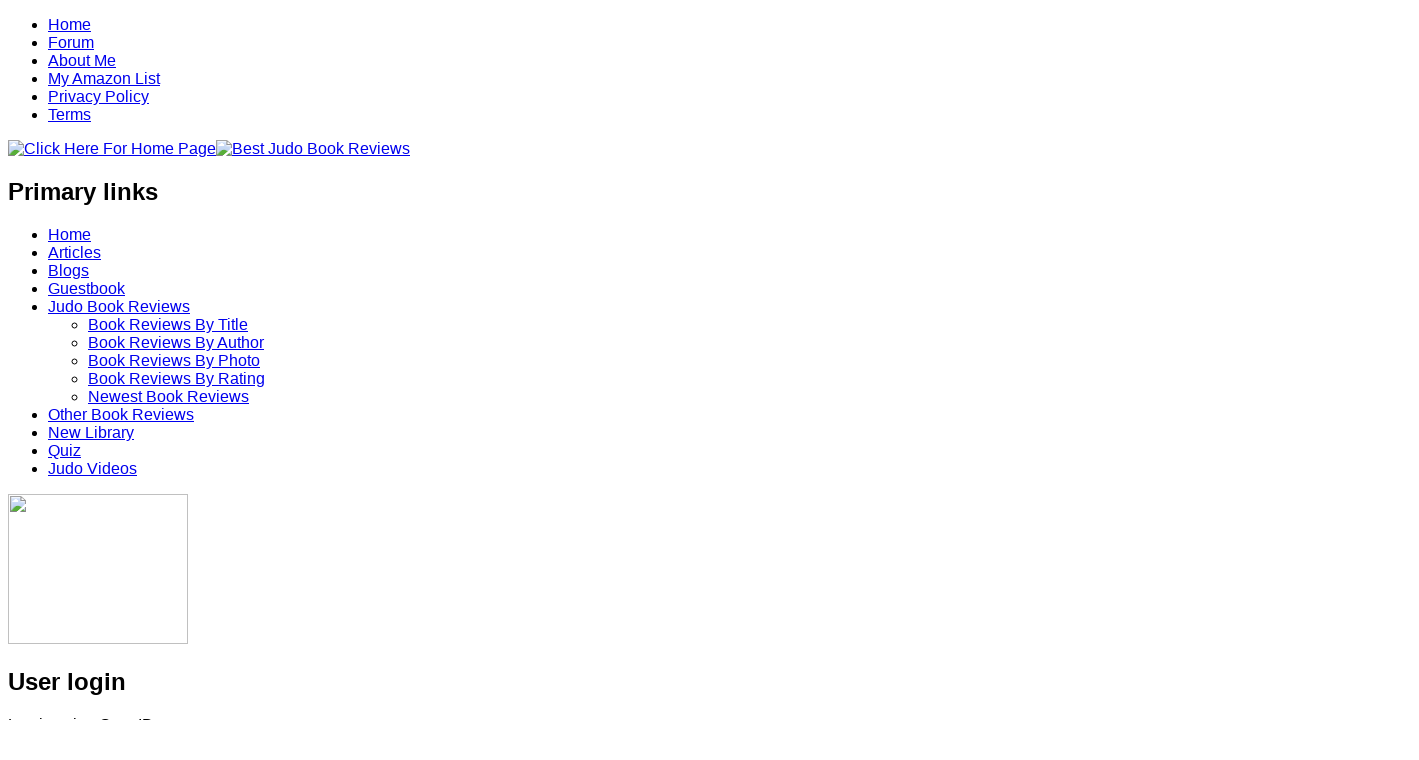

--- FILE ---
content_type: text/html; charset=utf-8
request_url: http://www.bestjudo.com/article/0823/classical-osotogari-does-work-rebuttal-steve-cunningham
body_size: 11449
content:
<!DOCTYPE html PUBLIC "-//W3C//DTD XHTML 1.0 Strict//EN" "http://www.w3.org/TR/xhtml1/DTD/xhtml1-strict.dtd">
<html xmlns="http://www.w3.org/1999/xhtml" lang="en" xml:lang="en">
<head>
<meta http-equiv="Content-Type" content="text/html; charset=utf-8" />
<title>Classical Osotogari Does Work - A Rebuttal By Steve Cunningham. | BestJudo.com</title>
<meta http-equiv="PICS-Label" content='(PICS-1.1 "http://www.classify.org/safesurf/" L gen true for "http://www.bestjudo.com/" r (SS~~000 1))'>
<meta name="author" content="Ben Holmes, admin@BestJudo.com" />
<meta http-equiv="Content-Type" content="text/html; charset=utf-8" />
<meta name="keywords" content="Classical Osotogari" />
<meta name="robots" content="index,follow" />
<meta name="DC.title" content="Classical Osotogari Does Work - A Rebuttal By Steve Cunningham." />
<link rel="shortcut icon" href="/sites/default/files/whitejazz_favicon_0.ico" type="image/x-icon" />
<link type="text/css" rel="stylesheet" media="all" href="/sites/all/modules/gallery_assist/css/gallery_assist.css?Z" />
<link type="text/css" rel="stylesheet" media="all" href="/sites/default/files/css/css_2728feb1e9705c3c17da485c9697a9db.css" />
<script type="text/javascript" src="/misc/jquery.js?Z"></script>
<script type="text/javascript" src="/misc/drupal.js?Z"></script>
<script type="text/javascript" src="/sites/all/modules/fivestar/js/fivestar.js?Z"></script>
<script type="text/javascript" src="/sites/all/modules/panels/js/panels.js?Z"></script>
<script type="text/javascript" src="/modules/openid/openid.js?Z"></script>
<script type="text/javascript" src="/sites/all/modules/views_slideshow/js/views_slideshow.js?Z"></script>
<script type="text/javascript" src="/sites/all/modules/views_slideshow/js/jquery.cycle.all.min.js?Z"></script>
<script type="text/javascript" src="/sites/all/themes/whitejazz/js/jquery.pngFix.js?Z"></script>
<script type="text/javascript">
<!--//--><![CDATA[//><!--
jQuery.extend(Drupal.settings, { "basePath": "/", "fivestar": { "titleUser": "Your rating: ", "titleAverage": "Average: ", "feedbackSavingVote": "Saving your vote...", "feedbackVoteSaved": "Your vote has been saved.", "feedbackDeletingVote": "Deleting your vote...", "feedbackVoteDeleted": "Your vote has been deleted." }, "googleanalytics": { "trackOutgoing": 1, "trackMailto": 1, "trackDownload": 1, "trackDownloadExtensions": "7z|aac|avi|csv|doc|exe|flv|gif|gz|jpe?g|js|mp(3|4|e?g)|mov|pdf|phps|png|ppt|rar|sit|tar|torrent|txt|wma|wmv|xls|xml|zip" } });
//--><!]]>
</script>
<script type="text/javascript">
<!--//--><![CDATA[//><!--
// Set the timer data for a view slideshow.
$(document).ready(function() {
  // These are the divs containing the elements to be displayed in the main div in rotation or mouseover.
  slideshow_data["1"] = new views_slideshow_data(24, 5000, 0, true, "slow", 0.25);

  // This turns on the timer.
  views_slideshow_timer("1", true);

  // This sets up the mouseover & mouseout to pause on the main element.
  $("#views_slideshow_main_1").hover(
    function() {
      views_slideshow_pause("1");
    },
    function() {
      views_slideshow_resume("1");
    });
});
//--><!]]>
</script>
<script type="text/javascript"> </script>

  <style type="text/css">
    #page {
      width: 95%;
    }
  </style>
 
  <style type="text/css">
     body.sidebar-left #main { margin-left: -210px; }
     body.sidebars #main { margin-left: -210px; }
     body.sidebar-left #squeeze { margin-left: 210px; }
     body.sidebars #squeeze { margin-left: 210px; }
     #sidebar-left { width: 210px; }
  </style>

  <style type="text/css">
     body.sidebar-right #main { margin-right: -210px; }
     body.sidebars #main { margin-right: -210px; }
     body.sidebar-right #squeeze { margin-right: 210px; }
     body.sidebars #squeeze { margin-right: 210px; }
     #sidebar-right { width: 210px; }
  </style>

  <style type="text/css">
    body {
      font-family : Arial, Verdana, sans-serif;
    }
  </style>


<!--[if lte IE 6]>
  <script type="text/javascript"> 
    $(document).ready(function(){ 
        $(document).pngFix(); 
    }); 
  </script> 
<![endif]-->



<!--[if IE]>
  <style type="text/css" media="all">@import "/sites/all/themes/whitejazz/css/ie.css";</style>
<![endif]-->

      <script type="text/javascript" src="http://www.bestjudo.com/sites/all/themes/whitejazz/js/suckerfish.js"></script>
  
</head>
<body class="sidebars">
  <div id="page">
    <div id="masthead">
      <div id="header" class="clear-block">
        <div class="header-right">     
           <div class="header-left"> 
            <div id="primarymenu">
                  <ul class="links secondary-links"><li class="menu-813 first"><a href="http://www.bestjudo.com" title="Home Page">Home</a></li>
<li class="menu-815"><a href="http://www.bestjudo.com/forum" title="Looking for a specific book? Questions on a Judo book? Have a book for sale? Jump right in and post!">Forum</a></li>
<li class="menu-814"><a href="http://www.bestjudo.com/page/053/about-me" title="Just a short bio of the webmaster... myself.">About Me</a></li>
<li class="menu-3645"><a href="http://www.amazon.com/gp/richpub/listmania/fullview/215VTTAUN3NYP?ie=UTF8&amp;*Version*=1&amp;*entries*=0" title="Click Here to see my favorite Judo books listed on Amazon!">My Amazon List</a></li>
<li class="menu-816"><a href="http://www.bestjudo.com/page/054/privacy-policy" title="Best Judo&#039;s Privacy Policy">Privacy Policy</a></li>
<li class="menu-817 last"><a href="http://www.bestjudo.com/page/15307/terms-use" title="Terms of Usage for this website - please note that those who cannot follow these simple rules will be banned from the site.">Terms</a></li>
</ul> 
                </div>
            <div id="logo-title">
                              <a href="/" title="Best Judo Book Reviews"> <img src="/sites/all/themes/whitejazz/logo.png" style="width: 121px; height: 110px;" alt="Click Here For Home Page" id="logo" /><img src="/sites/all/themes/whitejazz/logo1.png" style="width: 300px; height: 110px;" alt="Best Judo Book Reviews" /> </a>
                          </div><!-- /logo-title -->
            <div id="name-and-slogan">
              			
<div class="advertisement group-tids-177" id="group-id-tids-177"><script type='text/javascript' src='http://www.bestjudo.com/sites/all/modules/ad/serve.php?q=1&amp;t=177&amp;u=node/23'></script></div>
                          </div><!-- /name-and-slogan -->
                    </div><!-- /header-left -->
      </div><!-- /header-right -->
    </div><!-- /header -->
  </div>
      <div id="suckerfishmenu" class="clear-block">
      <div class="block block-menu unstyled-block" id="block-menu-primary-links">
			<h2 class="title">
			Primary links		</h2>
				<div class="content">
			<ul class="menu"><li class="leaf first"><a href="/" title="Home page.">Home</a></li>
<li class="leaf"><a href="http://www.bestjudo.com/page/0718/articles" title="Articles on Judo">Articles</a></li>
<li class="leaf"><a href="http://www.bestjudo.com/page/blog-posts" title="Judo Blogs">Blogs</a></li>
<li class="leaf"><a href="http://www.bestjudo.com/guestbook" title="Just visiting?  Tell everyone you were here!">Guestbook</a></li>
<li class="expanded"><a href="http://www.bestjudo.com/page/1358/judo-book-reviews-title" title="Judo Book Reviews">Judo Book Reviews</a><ul class="menu"><li class="leaf first"><a href="http://www.bestjudo.com/page/1358/judo-book-reviews-title" title="">Book Reviews By Title</a></li>
<li class="leaf"><a href="http://www.bestjudo.com/page/1359/judo-book-reviews-author" title="">Book Reviews By Author</a></li>
<li class="leaf"><a href="http://www.bestjudo.com/page/1360/judo-book-reviews-photo" title="">Book Reviews By Photo</a></li>
<li class="leaf"><a href="http://www.bestjudo.com/page/1361/judo-book-reviews-rating" title="">Book Reviews By Rating</a></li>
<li class="leaf last"><a href="http://www.bestjudo.com/page/1665/new-judo-book-reviews" title="">Newest Book Reviews</a></li>
</ul></li>
<li class="leaf"><a href="http://www.bestjudo.com/page/0720/other-book-reviews" title="Other Martial Arts Book Reviews - It&#039;s not about Judo, but these might be of interest to you as well...">Other Book Reviews</a></li>
<li class="leaf"><a href="http://www.bestjudo.com/page/1362/judo-book-library-starting-suggestions" title="Just Starting A Library?  Need to know what your library MUST HAVE?  Here&#039;s my suggestions.">New Library</a></li>
<li class="leaf"><a href="http://www.bestjudo.com/page/09306/quiz" title="Test Your Judo Knowledge">Quiz</a></li>
<li class="leaf last"><a href="/judo_videos">Judo Videos</a></li>
</ul>		</div>
	</div>
    </div>
        <div id="middlecontainer">
          <div id="sidebar-left">
        <div class="block block-block unstyled-block" id="block-block-8">
				<div class="content">
			<a href="http://www.mb01.com/lnk.asp?o=2532&c=36028&a=47428">
<IMG SRC="http://www.mb01.com/getimage.asp?m=2411&o=2532&i=36028.dat" width=180 height=150 border=0>
</a>		</div>
	</div>
<div class="block block-user unstyled-block" id="block-user-0">
			<h2 class="title">
			User login		</h2>
				<div class="content">
			<form action="/article/0823/classical-osotogari-does-work-rebuttal-steve-cunningham?destination=node%2F23"  accept-charset="UTF-8" method="post" id="user-login-form">
<div><div class="form-item" id="edit-openid-identifier-wrapper">
 <label for="edit-openid-identifier">Log in using OpenID: </label>
 <input type="text" maxlength="255" name="openid_identifier" id="edit-openid-identifier" size="13" value="" class="form-text" />
 <div class="description"><a href="http://openid.net/">What is OpenID?</a></div>
</div>
<div class="form-item" id="edit-name-wrapper">
 <label for="edit-name">Username: <span class="form-required" title="This field is required.">*</span></label>
 <input type="text" maxlength="60" name="name" id="edit-name" size="15" value="" class="form-text required" />
</div>
<div class="form-item" id="edit-pass-wrapper">
 <label for="edit-pass">Password: <span class="form-required" title="This field is required.">*</span></label>
 <input type="password" name="pass" id="edit-pass"  maxlength="60"  size="15"  class="form-text required" />
</div>
<input type="submit" name="op" id="edit-submit" value="Log in"  class="form-submit" />
<input type="hidden" name="form_build_id" id="form-67ce3ab16ae9e7f6342bd4c74f40f32c" value="form-67ce3ab16ae9e7f6342bd4c74f40f32c"  />
<input type="hidden" name="form_id" id="edit-user-login-block" value="user_login_block"  />
<input type="hidden" name="openid.return_to" id="edit-openid.return-to" value="http://www.bestjudo.com/openid/authenticate?destination=node%2F23"  />
<div class="item-list"><ul><li class="openid-link first"><a href="/%2523">Log in using OpenID</a></li>
<li class="user-link last"><a href="/%2523">Cancel OpenID login</a></li>
</ul></div><div class="item-list"><ul><li class="first last"><a href="/user/password" title="Request new password via e-mail.">Request new password</a></li>
</ul></div>
</div></form>
		</div>
	</div>
<div class="block block-user unstyled-block" id="block-user-1">
			<h2 class="title">
			Navigation		</h2>
				<div class="content">
			<ul class="menu"><li class="leaf first"><a href="/article">Article content</a></li>
<li class="leaf"><a href="/guestbook">BestJudo Guestbook</a></li>
<li class="leaf"><a href="/page/blog-posts">Blog Posts</a></li>
<li class="leaf last"><a href="/tracker">Recent posts</a></li>
</ul>		</div>
	</div>
<div class="block block-forum unstyled-block" id="block-forum-0">
			<h2 class="title">
			Active forum topics		</h2>
				<div class="content">
			<div class="item-list"><ul><li class="first"><a href="/forum/05344/weight-loose" title="4 comments">Weight loose</a></li>
<li class="last"><a href="/forum/16314/welcome-new-bestjudo-website-forum" title="10 comments">Welcome to the New BestJudo Website Forum!</a></li>
</ul></div><div class="more-link"><a href="/forum" title="Read the latest forum topics.">more</a></div>		</div>
	</div>
<div class="block block-blog unstyled-block" id="block-blog-0">
			<h2 class="title">
			Recent blog posts		</h2>
				<div class="content">
			<div class="item-list"><ul><li class="first"><a href="/blog/14345/khadaji/namijujijime-gyakujujijime-or-katajujijime-question">Namijujijime, Gyakujujijime, or Katajujijime?  That Is The Question!</a></li>
<li><a href="/blog/29341/khadaji/art-judo-combination-footwork">The Art of Judo Combination Footwork</a></li>
<li><a href="/blog/26337/khadaji/moving-website-drupal-301-redirects-and-404-pages">Moving A Website To Drupal... 301 Redirects and 404 Pages.</a></li>
<li><a href="/blog/20303/khadaji/yes-i-have-excuse%E2%80%A6">Yes! I Have an Excuse… </a></li>
<li><a href="/blog/10301/khadaji/born-missouri-argument-against-evolution">Born in Missouri? The Argument Against Evolution</a></li>
<li><a href="/blog/10302/khadaji/born-missouri-argument-against-evolution-part-2">Born In Missouri? The Argument Against Evolution - Part 2 </a></li>
<li><a href="/blog/08300/khadaji/using-wordpress-cms">Using Wordpress as a CMS. </a></li>
<li><a href="/blog/23299/khadaji/general-intelligence-jfk-rfk-assassinations">General Intelligence… JFK &amp; RFK Assassinations</a></li>
<li><a href="/blog/17298/khadaji/kenka-yotsu-uchikomi-don%E2%80%99t-forget-it">Kenka Yotsu in Uchikomi - Don’t Forget it! </a></li>
<li class="last"><a href="/blog/08297/khadaji/uchikomi-newaza-forgotten-combination">Uchikomi &amp; Newaza - the Forgotten Combination</a></li>
</ul></div><div class="more-link"><a href="/blog" title="Read the latest blog entries.">more</a></div>		</div>
	</div>
<div class="block block-block unstyled-block" id="block-block-5">
				<div class="content">
			<p class="rtecenter"><SCRIPT type='text/javascript' language='JavaScript' src='http://xslt.alexa.com/site_stats/js/s/a?url=www.bestjudo.com'></SCRIPT></p>
		</div>
	</div>
      </div>
        <div id="main">
      <div id="squeeze">
                                  <div id="content-top"><div class="block block-block unstyled-block" id="block-block-4">
				<div class="content">
			<iframe src="http://rcm.amazon.com/e/cm?t=bestjudo-20&o=1&p=48&l=st1&mode=books&search=judo&fc1=000000&lt1=&lc1=3366FF&bg1=FFFFFF&f=ifr" marginwidth="0" marginheight="0" width="728" height="90" border="0" frameborder="0" style="border:none;" scrolling="no"></iframe>
		</div>
	</div>
</div>
                <h1 class="title">Classical Osotogari Does Work - A Rebuttal By Steve Cunningham.</h1>
        <div class="tabs"></div>
                        
        <div class="node">
  
  
      <span class="submitted">Submitted by Khadaji on Wed, 07/08/2009 - 07:28</span> 
  
      <span class="taxonomy"><ul class="links inline"><li class="taxonomy_term_1 first last"><a href="/category/articles/articles" rel="tag" title="">Articles</a></li>
</ul></span>
  
  <div class="content"><!-- google_ad_section_start --><p>&nbsp;</p>
<p>Steve read my article on <a href="http://www.bestjudo.com/article/0822/classical-osotogari-doesnt-work">Osotogari</a>, and wrote a rebuttal posted on the Judo List.  Steve has consented to having it posted here.  I've not responded to the points raised below, [it wouldn't be strictly fair, as Steve wouldn't be able to respond] and leave it to interested readers to judge for themselves.</p>
<p>And for bonus points, does anyone know where &quot;version of Osoto Gari that the author ridicules&quot; came from originally?</p>
<hr />
<p>
I just read a rather bizarre article on BestJudo.com about the stupidity of &quot;classical&quot; Osoto Gari. I say bizarre because the version of Osoto Gari that the author ridicules bears little resemblence to anything I was ever taught as &quot;classical&quot; Judo. This may be one person's version of Osoto Gari, but it certainly is not &quot;the&quot; classical Osoto Gari. The author argues that the classical method has you attacking the unweighted leg. No way. I don't even know anyone who would advocate that. It makes no sense, regardless of your brand of Judo.</p>
<p>The next step for a right-handed throw, according to the author, is &quot;Put your left foot outside his right foot...&quot;, which we are told is silly because your left foot is your driving leg. If your left foot/driving leg is beside your opponent, then you have nothing to push with.</p>
<p>There are so many problems with this characterization... First of all, this assumes that both kinds of Judo use the left leg as the driving leg. You have two legs. I think the real difference here is that in classical Judo, you off-balance before you attempt kake. In the classical method, you are driving in, pushing with the right leg, to drive your opponent off-balance while placing your left foot beside him. That is where the driving is done.  NOW that he is off-balanced, you attempt to remove your opponent's standing leg, his weighted right leg. If you can't off-balance him, then you don't continue with that Osoto Gari.</p>
<p>As the competition photographs show, the competitors have not off-balanced their opponents. No wonder. These are extraordinarily-skilled, internationally-ranked competitors at the peak of their careers. It is not easy to get them off-balanced. No argument there. But if you are going to try to drive someone over their leg when they are NOT off-balance, then you had better have the left leg in a driving position. You need to do this because your opponent can muster a great deal of resistance to your attack when he is not off-balanced.</p>
<p>But, of course, this means that by attacking an opponent where he is strong and on balance, you are already engaging in an inefficient tactic. You threw Seiryoku Zenyo out the window with your first move. So don't tell me this is more efficient than the &quot;classical method&quot;. But the idea is that you didn't have much choice because you were unable to get your opponent off balance in the first place. Right?</p>
<p>If you are fighting with no time limits, you might be able to keep working your opponent until you can catch him off-balanced, but when you fighting top-caliber Judo people and are required to make an attack every few seconds or get disqualified, you have a serious problem. You are forced by the rules to engage in inefficient practices. That's just the way it goes.</p>
<p>The author describes the hand actions of tori in the classical method as operating independently, which they do not. He argues that the classical approach does not use the entire right forearm against uke's chest, when that is the only way I've seen it (when we didn't have a vice-grip on uke's neck for self-defense. I always put my forearm against uke in randori or shiai.</p>
<p>&quot;Lightly raise your right leg and swing it past your opponent's right leg&quot;.  It is hard to reap your opponent's leg forward until you get your leg behind him...&quot; How far do you take it past before coming back with the reap? I know I don't usually take it much past the minimum distance necessary. So I don't get this one, either.</p>
<p>He argues, &quot;Notice, that in the classical version, the pushing and pulling is done with your hands, whereas in the more effective version, the pulling is still done with one hand, but the pushing is done with your whole body, driving off a strongly set leg. What's more efficient?&quot;</p>
<p>I have never heard of anyone in classical Judo arguing to do ANY pushing or pulling with just your hands. This is utter nonsense, as is the rest of this. We do drive the hand movements with the dynamic use of the entire body. He further argues &quot;You will remain standing, which won't happen in the dynamic form of Osotogari. And in order to remain standing, and to execute this classical version, you have completely failed to deliver the force needed, at the appropriate locations, with maximum efficiency.&quot;</p>
<p>Wrong again. As I have already said, in the classical method, you drive and off-balance on the entry, before the kake. That is the real difference.  Because of this, tori does not have to be off-balance at kake (although tori might choose to be). There is more than one way to cause your opponent to hit the ground hard with a throw. One way is to just wrap up in him and fall with him. Classical Judo people call that Makikomi. But there other ways. If I gave you a sledgehammer and asked you to hit the ground with it as hard as you could, would you cling to it and take a flying leap? I don't think so.  You'd probably take a stable stance, and swing it downward from the handle with all your strength. You can do the same thing with your opponent once he is off the ground. Using your grip, you use the stability of your position to slam him down into the mat, separate from yourself. I am not suggesting either approach is the only way to do this, only that there is more than one way. Moreover, believe it or not, classical Judoka do Osoto Makikomi, too.</p>
<p>If you are going to argue that something is wrong, you'd better first know what it is. My guess is that the author is really arguing against one person's written description of something that one person calls &quot;Classical Osoto Gari&quot;. The generalization to all classical Judo just does not apply.</p>
<p>As a result of the rules, modern competition sets some real and important constraints on players that may force them to do things that are, strictly speaking, inefficient. This is just the way it is. Competitors have adapted their methods accordingly, making their techniques work within the modern competitive environment, and I have no argument with them about it. That is not the purpose of my comments. You do, after all, play to win.</p>
<p>
Steve</p>
<p>Steve Cunningham<br />
<a href="mailto:Cunning@UConnVM.UConn.Edu">Cunning@UConnVM.UConn.Edu</a></p>
<p>World of Judo and Jujutsu<br />
<a href="http://judo1.net" title="http://judo1.net">http://judo1.net</a><br />
<a href="http://members.aol.com/Cunningham" title="http://members.aol.com/Cunningham">http://members.aol.com/Cunningham</a></p>
<p>Ju Nan Shin Martial Arts Academy<br />
<a href="http://judo1.net/junanshin" title="http://judo1.net/junanshin">http://judo1.net/junanshin</a><br />
Connecticut, USA</p>
<p>&nbsp;</p>
<!-- google_ad_section_end --><form action="/article/0823/classical-osotogari-does-work-rebuttal-steve-cunningham"  accept-charset="UTF-8" method="post" id="fivestar-form-node-23" class="fivestar-widget">
<div><div class="fivestar-form-vote-23 clear-block"><input type="hidden" name="content_type" id="edit-content-type" value="node"  />
<input type="hidden" name="content_id" id="edit-content-id" value="23"  />
<div class="fivestar-form-item  fivestar-average-stars fivestar-labels-hover"><div class="form-item" id="edit-vote-wrapper">
 <label for="edit-vote">Average: </label>
 <input type="hidden" name="vote_count" id="edit-vote-count" value="3"  />
<input type="hidden" name="vote_average" id="edit-vote-average" value="93.3333"  />
<input type="hidden" name="auto_submit_path" id="edit-auto-submit-path" value="/fivestar/vote/node/23/vote"  class="fivestar-path" />
<select name="vote" class="form-select" id="edit-vote-1" ><option value="-">Select rating</option><option value="20">Poor</option><option value="40">Okay</option><option value="60">Good</option><option value="80">Great</option><option value="100" selected="selected">Awesome</option></select><input type="hidden" name="auto_submit_token" id="edit-auto-submit-token" value="04297a896263110e6243b1eb4b51070c"  class="fivestar-token" />

 <div class="description"><div class="fivestar-summary fivestar-feedback-enabled">&nbsp;</div></div>
</div>
</div><input type="hidden" name="destination" id="edit-destination" value="node/23"  />
<input type="submit" name="op" id="edit-fivestar-submit" value="Rate"  class="form-submit fivestar-submit" />
<input type="hidden" name="form_build_id" id="form-3abbf93c7cfcbe55fb2ff047e03191d5" value="form-3abbf93c7cfcbe55fb2ff047e03191d5"  />
<input type="hidden" name="form_id" id="edit-fivestar-form-node-23" value="fivestar_form_node_23"  />
</div>
</div></form>
</div>
  <div class="clear-block clear"></div>

      <div class="links">&raquo; <ul class="links inline"><li class="comment_forbidden first last"></li>
</ul></div>
  </div>

 
                      </div><!--/squeeze-->
    </div><!--/main-->
          <div id="sidebar-right">
        <div class="block block-search unstyled-block" id="block-search-0">
				<div class="content">
			<form action="/article/0823/classical-osotogari-does-work-rebuttal-steve-cunningham"  accept-charset="UTF-8" method="post" id="search-block-form">
<div><div class="container-inline">
  <div class="form-item" id="edit-search-block-form-1-wrapper">
 <label for="edit-search-block-form-1">Search this site: </label>
 <input type="text" maxlength="128" name="search_block_form" id="edit-search-block-form-1" size="15" value="" title="Enter the terms you wish to search for." class="form-text" />
</div>
<input type="submit" name="op" id="edit-submit-1" value="Search"  class="form-submit" />
<input type="hidden" name="form_build_id" id="form-859d50752481a11a03d3ba993431ee37" value="form-859d50752481a11a03d3ba993431ee37"  />
<input type="hidden" name="form_id" id="edit-search-block-form" value="search_block_form"  />
</div>

</div></form>
		</div>
	</div>
<div class="block block-views unstyled-block" id="block-views-Judo_Video_Slideshow-block_1">
				<div class="content">
			<div class="view view-Judo-Video-Slideshow view-id-Judo_Video_Slideshow view-display-id-block_1 view-dom-id-1">
    
  
  
      <div class="view-content">
      

<div id="views_slideshow_main_1" class="views_slideshow_main">
  <div id="views_slideshow_teaser_section_1" class="views_slideshow_teaser_section">
  <div id="views_slideshow_div_1_0" >
  <div class="node">
  
            <h2 class="title"><a href="/movie/15309/human-weapon-judo">Human Weapon - Judo</a></h2>
      
      <span class="submitted">Submitted by Khadaji on Sat, 08/15/2009 - 16:59</span> 
  
  
  <div class="content"><!-- google_ad_section_start --><!-- google_ad_section_end --><div class="field field-type-emvideo field-field-emfield">
    <div class="field-items">
            <div class="field-item odd">
                    <a href="/movie/15309/human-weapon-judo"><img src="http://img.youtube.com/vi/LP3kpm4FDZo/0.jpg" alt="See video" title="See video"  width="120" height="90" /></a>        </div>
        </div>
</div>
</div>
  <div class="clear-block clear"></div>

  </div>


  </div><!--close views_slideshow_div_1_0-->

  <div id="views_slideshow_div_1_1" class="views_slideshow_hidden">
  <div class="node">
  
            <h2 class="title"><a href="/movie/15310/judo-ippon">Judo Ippon</a></h2>
      
      <span class="submitted">Submitted by Khadaji on Sat, 08/15/2009 - 19:32</span> 
  
  
  <div class="content"><!-- google_ad_section_start --><!-- google_ad_section_end --><div class="field field-type-emvideo field-field-emfield">
    <div class="field-items">
            <div class="field-item odd">
                    <a href="/movie/15310/judo-ippon"><img src="http://img.youtube.com/vi/gT-V8ZWJnuk/0.jpg" alt="See video" title="See video"  width="120" height="90" /></a>        </div>
        </div>
</div>
</div>
  <div class="clear-block clear"></div>

  </div>


  </div><!--close views_slideshow_div_1_1-->

  <div id="views_slideshow_div_1_2" class="views_slideshow_hidden">
  <div class="node">
  
            <h2 class="title"><a href="/movie/16315/nage-no-kata">Nage No Kata</a></h2>
      
      <span class="submitted">Submitted by Khadaji on Sun, 08/16/2009 - 17:53</span> 
  
  
  <div class="content"><!-- google_ad_section_start --><!-- google_ad_section_end --><div class="field field-type-emvideo field-field-emfield">
    <div class="field-items">
            <div class="field-item odd">
                    <a href="/movie/16315/nage-no-kata"><img src="http://img.youtube.com/vi/3wsQE6K3a6s/0.jpg" alt="See video" title="See video"  width="120" height="90" /></a>        </div>
        </div>
</div>
</div>
  <div class="clear-block clear"></div>

  </div>


  </div><!--close views_slideshow_div_1_2-->

  <div id="views_slideshow_div_1_3" class="views_slideshow_hidden">
  <div class="node">
  
            <h2 class="title"><a href="/movie/16316/belt-tie">Belt Tie</a></h2>
      
      <span class="submitted">Submitted by Khadaji on Sun, 08/16/2009 - 17:55</span> 
  
  
  <div class="content"><!-- google_ad_section_start --><!-- google_ad_section_end --><div class="field field-type-emvideo field-field-emfield">
    <div class="field-items">
            <div class="field-item odd">
                    <a href="/movie/16316/belt-tie"><img src="http://img.youtube.com/vi/ksKl1ptKUV8/0.jpg" alt="See video" title="See video"  width="120" height="90" /></a>        </div>
        </div>
</div>
</div>
  <div class="clear-block clear"></div>

  </div>


  </div><!--close views_slideshow_div_1_3-->

  <div id="views_slideshow_div_1_4" class="views_slideshow_hidden">
  <div class="node">
  
            <h2 class="title"><a href="/movie/16317/judo-vs-boxing">Judo vs. Boxing</a></h2>
      
      <span class="submitted">Submitted by Khadaji on Sun, 08/16/2009 - 17:57</span> 
  
  
  <div class="content"><!-- google_ad_section_start --><!-- google_ad_section_end --><div class="field field-type-emvideo field-field-emfield">
    <div class="field-items">
            <div class="field-item odd">
                    <a href="/movie/16317/judo-vs-boxing"><img src="http://img.youtube.com/vi/9BxaaacoQA0/0.jpg" alt="See video" title="See video"  width="120" height="90" /></a>        </div>
        </div>
</div>
</div>
  <div class="clear-block clear"></div>

  </div>


  </div><!--close views_slideshow_div_1_4-->

  <div id="views_slideshow_div_1_5" class="views_slideshow_hidden">
  <div class="node">
  
            <h2 class="title"><a href="/movie/16318/kyuzo-mifune">Kyuzo Mifune</a></h2>
      
      <span class="submitted">Submitted by Khadaji on Sun, 08/16/2009 - 18:01</span> 
  
  
  <div class="content"><!-- google_ad_section_start --><!-- google_ad_section_end --><div class="field field-type-emvideo field-field-emfield">
    <div class="field-items">
            <div class="field-item odd">
                    <a href="/movie/16318/kyuzo-mifune"><img src="http://img.youtube.com/vi/WMw_Jtn3Avc/0.jpg" alt="See video" title="See video"  width="120" height="90" /></a>        </div>
        </div>
</div>
</div>
  <div class="clear-block clear"></div>

  </div>


  </div><!--close views_slideshow_div_1_5-->

  <div id="views_slideshow_div_1_6" class="views_slideshow_hidden">
  <div class="node">
  
            <h2 class="title"><a href="/movie/16319/judo-vs-bjj">Judo vs. BJJ</a></h2>
      
      <span class="submitted">Submitted by Khadaji on Sun, 08/16/2009 - 18:04</span> 
  
  
  <div class="content"><!-- google_ad_section_start --><!-- google_ad_section_end --><div class="field field-type-emvideo field-field-emfield">
    <div class="field-items">
            <div class="field-item odd">
                    <a href="/movie/16319/judo-vs-bjj"><img src="http://img.youtube.com/vi/v2wO3dHUYwQ/0.jpg" alt="See video" title="See video"  width="120" height="90" /></a>        </div>
        </div>
</div>
</div>
  <div class="clear-block clear"></div>

  </div>


  </div><!--close views_slideshow_div_1_6-->

  <div id="views_slideshow_div_1_7" class="views_slideshow_hidden">
  <div class="node">
  
            <h2 class="title"><a href="/movie/16320/kyuzo-mifune-2">Kyuzo Mifune 2</a></h2>
      
      <span class="submitted">Submitted by Khadaji on Sun, 08/16/2009 - 18:11</span> 
  
  
  <div class="content"><!-- google_ad_section_start --><!-- google_ad_section_end --><div class="field field-type-emvideo field-field-emfield">
    <div class="field-items">
            <div class="field-item odd">
                    <a href="/movie/16320/kyuzo-mifune-2"><img src="http://img.youtube.com/vi/CGEzqaODvZY/0.jpg" alt="See video" title="See video"  width="120" height="90" /></a>        </div>
        </div>
</div>
</div>
  <div class="clear-block clear"></div>

  </div>


  </div><!--close views_slideshow_div_1_7-->

  <div id="views_slideshow_div_1_8" class="views_slideshow_hidden">
  <div class="node">
  
            <h2 class="title"><a href="/movie/16321/doug-rogers-1">Doug Rogers 1</a></h2>
      
      <span class="submitted">Submitted by Khadaji on Sun, 08/16/2009 - 18:18</span> 
  
  
  <div class="content"><!-- google_ad_section_start --><!-- google_ad_section_end --><div class="field field-type-emvideo field-field-emfield">
    <div class="field-items">
            <div class="field-item odd">
                    <a href="/movie/16321/doug-rogers-1"><img src="http://img.youtube.com/vi/NjwyoA6OAmw/0.jpg" alt="See video" title="See video"  width="120" height="90" /></a>        </div>
        </div>
</div>
</div>
  <div class="clear-block clear"></div>

  </div>


  </div><!--close views_slideshow_div_1_8-->

  <div id="views_slideshow_div_1_9" class="views_slideshow_hidden">
  <div class="node">
  
            <h2 class="title"><a href="/movie/16322/doug-rogers-2">Doug Rogers 2</a></h2>
      
      <span class="submitted">Submitted by Khadaji on Sun, 08/16/2009 - 18:19</span> 
  
  
  <div class="content"><!-- google_ad_section_start --><!-- google_ad_section_end --><div class="field field-type-emvideo field-field-emfield">
    <div class="field-items">
            <div class="field-item odd">
                    <a href="/movie/16322/doug-rogers-2"><img src="http://img.youtube.com/vi/hrx55WfRs5Y/0.jpg" alt="See video" title="See video"  width="120" height="90" /></a>        </div>
        </div>
</div>
</div>
  <div class="clear-block clear"></div>

  </div>


  </div><!--close views_slideshow_div_1_9-->

  <div id="views_slideshow_div_1_10" class="views_slideshow_hidden">
  <div class="node">
  
            <h2 class="title"><a href="/movie/16323/kime-no-kata">Kime No Kata</a></h2>
      
      <span class="submitted">Submitted by Khadaji on Sun, 08/16/2009 - 18:24</span> 
  
  
  <div class="content"><!-- google_ad_section_start --><!-- google_ad_section_end --><div class="field field-type-emvideo field-field-emfield">
    <div class="field-items">
            <div class="field-item odd">
                    <a href="/movie/16323/kime-no-kata"><img src="http://img.youtube.com/vi/BvxJYM_LsHw/0.jpg" alt="See video" title="See video"  width="120" height="90" /></a>        </div>
        </div>
</div>
</div>
  <div class="clear-block clear"></div>

  </div>


  </div><!--close views_slideshow_div_1_10-->

  <div id="views_slideshow_div_1_11" class="views_slideshow_hidden">
  <div class="node">
  
            <h2 class="title"><a href="/movie/16324/fold-judogi">Fold Judogi</a></h2>
      
      <span class="submitted">Submitted by Khadaji on Sun, 08/16/2009 - 18:37</span> 
  
  
  <div class="content"><!-- google_ad_section_start --><!-- google_ad_section_end --><div class="field field-type-emvideo field-field-emfield">
    <div class="field-items">
            <div class="field-item odd">
                    <a href="/movie/16324/fold-judogi"><img src="http://img.youtube.com/vi/8mEHhsW_eYA/0.jpg" alt="See video" title="See video"  width="120" height="90" /></a>        </div>
        </div>
</div>
</div>
  <div class="clear-block clear"></div>

  </div>


  </div><!--close views_slideshow_div_1_11-->

  <div id="views_slideshow_div_1_12" class="views_slideshow_hidden">
  <div class="node">
  
            <h2 class="title"><a href="/movie/16325/jujigatame">Jujigatame</a></h2>
      
      <span class="submitted">Submitted by Khadaji on Sun, 08/16/2009 - 18:40</span> 
  
  
  <div class="content"><!-- google_ad_section_start --><!-- google_ad_section_end --><div class="field field-type-emvideo field-field-emfield">
    <div class="field-items">
            <div class="field-item odd">
                    <a href="/movie/16325/jujigatame"><img src="http://img.youtube.com/vi/i-eKT-9qxGA/0.jpg" alt="See video" title="See video"  width="120" height="90" /></a>        </div>
        </div>
</div>
</div>
  <div class="clear-block clear"></div>

  </div>


  </div><!--close views_slideshow_div_1_12-->

  <div id="views_slideshow_div_1_13" class="views_slideshow_hidden">
  <div class="node">
  
            <h2 class="title"><a href="/movie/16326/doug-rogers-3">Doug Rogers 3</a></h2>
      
      <span class="submitted">Submitted by Khadaji on Sun, 08/16/2009 - 18:44</span> 
  
  
  <div class="content"><!-- google_ad_section_start --><!-- google_ad_section_end --><div class="field field-type-emvideo field-field-emfield">
    <div class="field-items">
            <div class="field-item odd">
                    <a href="/movie/16326/doug-rogers-3"><img src="http://img.youtube.com/vi/tEg09c1def4/0.jpg" alt="See video" title="See video"  width="120" height="90" /></a>        </div>
        </div>
</div>
</div>
  <div class="clear-block clear"></div>

  </div>


  </div><!--close views_slideshow_div_1_13-->

  <div id="views_slideshow_div_1_14" class="views_slideshow_hidden">
  <div class="node">
  
            <h2 class="title"><a href="/movie/16327/half-guard-pass">Half Guard Pass</a></h2>
      
      <span class="submitted">Submitted by Khadaji on Sun, 08/16/2009 - 18:52</span> 
  
  
  <div class="content"><!-- google_ad_section_start --><!-- google_ad_section_end --><div class="field field-type-emvideo field-field-emfield">
    <div class="field-items">
            <div class="field-item odd">
                    <a href="/movie/16327/half-guard-pass"><img src="http://img.youtube.com/vi/R7WckFsymzg/0.jpg" alt="See video" title="See video"  width="120" height="90" /></a>        </div>
        </div>
</div>
</div>
  <div class="clear-block clear"></div>

  </div>


  </div><!--close views_slideshow_div_1_14-->

  <div id="views_slideshow_div_1_15" class="views_slideshow_hidden">
  <div class="node">
  
            <h2 class="title"><a href="/movie/16328/belt-tie-traditional">Belt Tie - Traditional</a></h2>
      
      <span class="submitted">Submitted by Khadaji on Sun, 08/16/2009 - 19:50</span> 
  
  
  <div class="content"><!-- google_ad_section_start --><!-- google_ad_section_end --><div class="field field-type-emvideo field-field-emfield">
    <div class="field-items">
            <div class="field-item odd">
                    <a href="/movie/16328/belt-tie-traditional"><img src="http://img.youtube.com/vi/L1TBObB4EGQ/0.jpg" alt="See video" title="See video"  width="120" height="90" /></a>        </div>
        </div>
</div>
</div>
  <div class="clear-block clear"></div>

  </div>


  </div><!--close views_slideshow_div_1_15-->

  <div id="views_slideshow_div_1_16" class="views_slideshow_hidden">
  <div class="node">
  
            <h2 class="title"><a href="/movie/16329/judo-vs-wrestling">Judo vs. Wrestling</a></h2>
      
      <span class="submitted">Submitted by Khadaji on Sun, 08/16/2009 - 20:16</span> 
  
  
  <div class="content"><!-- google_ad_section_start --><!-- google_ad_section_end --><div class="field field-type-emvideo field-field-emfield">
    <div class="field-items">
            <div class="field-item odd">
                    <a href="/movie/16329/judo-vs-wrestling"><img src="http://img.youtube.com/vi/9UwxDGGcEIc/0.jpg" alt="See video" title="See video"  width="120" height="90" /></a>        </div>
        </div>
</div>
</div>
  <div class="clear-block clear"></div>

  </div>


  </div><!--close views_slideshow_div_1_16-->

  <div id="views_slideshow_div_1_17" class="views_slideshow_hidden">
  <div class="node">
  
            <h2 class="title"><a href="/movie/16330/interesting-throws">Interesting Throws</a></h2>
      
      <span class="submitted">Submitted by Khadaji on Sun, 08/16/2009 - 20:20</span> 
  
  
  <div class="content"><!-- google_ad_section_start --><!-- google_ad_section_end --><div class="field field-type-emvideo field-field-emfield">
    <div class="field-items">
            <div class="field-item odd">
                    <a href="/movie/16330/interesting-throws"><img src="http://img.youtube.com/vi/UN-T47_ffvQ/0.jpg" alt="See video" title="See video"  width="120" height="90" /></a>        </div>
        </div>
</div>
</div>
  <div class="clear-block clear"></div>

  </div>


  </div><!--close views_slideshow_div_1_17-->

  <div id="views_slideshow_div_1_18" class="views_slideshow_hidden">
  <div class="node">
  
            <h2 class="title"><a href="/movie/17331/masahiko-kimura">Masahiko Kimura</a></h2>
      
      <span class="submitted">Submitted by Khadaji on Sun, 08/16/2009 - 21:59</span> 
  
  
  <div class="content"><!-- google_ad_section_start --><!-- google_ad_section_end --><div class="field field-type-emvideo field-field-emfield">
    <div class="field-items">
            <div class="field-item odd">
                    <a href="/movie/17331/masahiko-kimura"><img src="http://img.youtube.com/vi/BVE82gH-v-g/0.jpg" alt="See video" title="See video"  width="120" height="90" /></a>        </div>
        </div>
</div>
</div>
  <div class="clear-block clear"></div>

  </div>


  </div><!--close views_slideshow_div_1_18-->

  <div id="views_slideshow_div_1_19" class="views_slideshow_hidden">
  <div class="node">
  
            <h2 class="title"><a href="/movie/17332/sutemiwaza">Sutemiwaza</a></h2>
      
      <span class="submitted">Submitted by Khadaji on Sun, 08/16/2009 - 22:11</span> 
  
  
  <div class="content"><!-- google_ad_section_start --><p>Bet you can't watch it just once!</p>
<!-- google_ad_section_end --><div class="field field-type-emvideo field-field-emfield">
    <div class="field-items">
            <div class="field-item odd">
                    <a href="/movie/17332/sutemiwaza"><img src="http://img.youtube.com/vi/L8tVrQ2FWg8/0.jpg" alt="See video" title="See video"  width="120" height="90" /></a>        </div>
        </div>
</div>
</div>
  <div class="clear-block clear"></div>

      <div class="links">&raquo; <ul class="links inline"><li class="node_read_more first last"><a href="/movie/17332/sutemiwaza" title="Read the rest of Sutemiwaza.">Read more</a></li>
</ul></div>
  </div>


  </div><!--close views_slideshow_div_1_19-->

  <div id="views_slideshow_div_1_20" class="views_slideshow_hidden">
  <div class="node">
  
            <h2 class="title"><a href="/movie/17333/isao-okano-osotogari">Isao Okano - Osotogari</a></h2>
      
      <span class="submitted">Submitted by Khadaji on Mon, 08/17/2009 - 20:00</span> 
  
  
  <div class="content"><!-- google_ad_section_start --><p>Note the non-classical placement of Okano's driver leg.</p>
<!-- google_ad_section_end --><div class="field field-type-emvideo field-field-emfield">
    <div class="field-items">
            <div class="field-item odd">
                    <a href="/movie/17333/isao-okano-osotogari"><img src="http://img.youtube.com/vi/loUJH_JgkhY/0.jpg" alt="See video" title="See video"  width="120" height="90" /></a>        </div>
        </div>
</div>
</div>
  <div class="clear-block clear"></div>

      <div class="links">&raquo; <ul class="links inline"><li class="node_read_more first last"><a href="/movie/17333/isao-okano-osotogari" title="Read the rest of Isao Okano - Osotogari.">Read more</a></li>
</ul></div>
  </div>


  </div><!--close views_slideshow_div_1_20-->

  <div id="views_slideshow_div_1_21" class="views_slideshow_hidden">
  <div class="node">
  
            <h2 class="title"><a href="/movie/17334/karate-vs-bear">Karate vs. Bear</a></h2>
      
      <span class="submitted">Submitted by Khadaji on Mon, 08/17/2009 - 20:24</span> 
  
  
  <div class="content"><!-- google_ad_section_start --><p>I guess Tomoenage would be out of the question...</p>
<!-- google_ad_section_end --><div class="field field-type-emvideo field-field-emfield">
    <div class="field-items">
            <div class="field-item odd">
                    <a href="/movie/17334/karate-vs-bear"><img src="http://img.youtube.com/vi/P-xNO5HETOE/0.jpg" alt="See video" title="See video"  width="120" height="90" /></a>        </div>
        </div>
</div>
</div>
  <div class="clear-block clear"></div>

      <div class="links">&raquo; <ul class="links inline"><li class="node_read_more first last"><a href="/movie/17334/karate-vs-bear" title="Read the rest of Karate vs. Bear.">Read more</a></li>
</ul></div>
  </div>


  </div><!--close views_slideshow_div_1_21-->

  <div id="views_slideshow_div_1_22" class="views_slideshow_hidden">
  <div class="node">
  
            <h2 class="title"><a href="/movie/09342/worst-judo-ever">Worst &#039;Judo&#039; Ever!</a></h2>
      
      <span class="submitted">Submitted by Khadaji on Wed, 09/09/2009 - 20:44</span> 
  
  
  <div class="content"><!-- google_ad_section_start --><!-- google_ad_section_end --><div class="field field-type-emvideo field-field-emfield">
    <div class="field-items">
            <div class="field-item odd">
                    <a href="/movie/09342/worst-judo-ever"><img src="http://img.youtube.com/vi/W4dD7XenbfU/0.jpg" alt="See video" title="See video"  width="120" height="90" /></a>        </div>
        </div>
</div>
</div>
  <div class="clear-block clear"></div>

  </div>


  </div><!--close views_slideshow_div_1_22-->

  <div id="views_slideshow_div_1_23" class="views_slideshow_hidden">
  <div class="node">
  
            <h2 class="title"><a href="/movie/11343/arm-drag-sumigaeshi-setup">Arm Drag Sumigaeshi Setup</a></h2>
      
      <span class="submitted">Submitted by Khadaji on Fri, 09/11/2009 - 18:25</span> 
  
  
  <div class="content"><!-- google_ad_section_start --><!-- google_ad_section_end --><div class="field field-type-emvideo field-field-emfield">
    <div class="field-items">
            <div class="field-item odd">
                    <a href="/movie/11343/arm-drag-sumigaeshi-setup"><img src="http://img.youtube.com/vi/aJsjE_sTBy4/0.jpg" alt="See video" title="See video"  width="120" height="90" /></a>        </div>
        </div>
</div>
</div>
  <div class="clear-block clear"></div>

  </div>


  </div><!--close views_slideshow_div_1_23-->

</div><!--close views_slideshow_no_display-->

</div><!--close views_slideshow_main_1-->

    </div>
  
  
  
  
  
  
</div> 		</div>
	</div>
<div class="block block-block unstyled-block" id="block-block-6">
			<h2 class="title">
			Great Websites to Visit!		</h2>
				<div class="content">
			<a href="http://www.judoinfo.com">Best Judo Info Site Online</a><br>
<a href="http://www.judopedia.com">Judo Wikipedia</a><br>
<a href="http://www.burningknife.com">Make Money With A Website!</a><br>
<a href="http://www.site-sift.com/">Site Sift</a><br>
<a href="http://gym-101.info/">GYM 101</a><br>
<a href="http://www.floridabassfishing.us/">Bass Fishing</a><br>
<a href="http://jujitsutechniques.org/">Jujitsu Techniques</a><br>
		</div>
	</div>
<div class="block block-user unstyled-block" id="block-user-3">
			<h2 class="title">
			Who's online		</h2>
				<div class="content">
			There are currently <em>0 users</em> and <em>0 guests</em> online.		</div>
	</div>
<div class="block block-user unstyled-block" id="block-user-2">
			<h2 class="title">
			Who's new		</h2>
				<div class="content">
			<div class="item-list"><ul><li class="first">dggybb17</li>
<li>oTfYrSlXdE</li>
<li>Iuhrkareo</li>
<li>Tiemizept</li>
<li>axhndfshqm</li>
<li>Welselwkv</li>
<li>qokuzwfttp</li>
<li>Loyalielota</li>
<li>SalpSkiff</li>
<li class="last">yomikowvcy</li>
</ul></div>		</div>
	</div>
<div class="block block-similar unstyled-block" id="block-similar-0">
			<h2 class="title">
			Similar entries		</h2>
				<div class="content">
			<div class="item-list"><ul><li class="first"><a href="/article/0822/classical-osotogari-doesnt-work">Classical Osotogari Doesn&#039;t Work!</a></li>
<li><a href="/blog/18226/khadaji/osoto-gari-what-we-teach-doesnt-work">Osoto Gari - What We Teach Doesn&#039;t Work...</a></li>
<li><a href="/blog/06218/khadaji/do-you-know-where-your-driver">Do You Know Where Your Driver Is?</a></li>
<li><a href="/blog/31267/khadaji/where-your-forearm-correct-tsukuri">Where is YOUR Forearm? Correct Tsukuri...</a></li>
<li class="last"><a href="/article/1257/random-notes-judo-takahiko-ishikawa">Random Notes on Judo - Takahiko Ishikawa</a></li>
</ul></div>		</div>
	</div>
<div class="block block-adsense_managed unstyled-block" id="block-adsense_managed-1">
				<div class="content">
			<div style='text-align:center'><div class='adsense adsense_managed'>
<script type="text/javascript"><!--
google_ad_client = "ca-pub-3591011951938600";
/* 160x600 */
google_ad_slot = "2500489273";
google_ad_width = 160;
google_ad_height = 600;
//-->
</script>
<script type="text/javascript"
src="http://pagead2.googlesyndication.com/pagead/show_ads.js">
</script>
</div></div>		</div>
	</div>
<div class="block block-block unstyled-block" id="block-block-3">
				<div class="content">
			<p><center><br />
<a href="http://www.safesurf.com/ssfaq.htm" rel="nofollow"><img src="/sites/default/files/images/ssurf.gif" width="108" height="34" alt="Safe Website Rating" /></a><br />
<center></center></center></p>
		</div>
	</div>
      </div>
      </div><!--middle-container-->
  <div style="clear:both"></div>
      <div id="footer">
        <div id="footer-message">
            <br /><a href="http://www.roopletheme.com" title="RoopleTheme!"><img src="/sites/all/themes/whitejazz/roopletheme.png" alt="RoopleTheme!"/></a> 
    </div><!--footer-message-->
  </div><!--footer-->
  <div id="footer-wrapper" class="clear-block">
    <div class="footer-right">
      <div class="footer-left"></div><!-- /footer-left -->
    </div><!-- /footer-right -->
  </div><!-- /footer-wrapper -->
  <script type="text/javascript" src="/sites/all/modules/adsense/contrib/adsense_click/adsense_click.js"></script><script type="text/javascript" src="/sites/default/files/googleanalytics/ga.js?Z"></script>
<script type="text/javascript" src="/sites/all/modules/google_analytics/googleanalytics.js?Z"></script>
<script type="text/javascript">
<!--//--><![CDATA[//><!--
try{var pageTracker = _gat._getTracker("UA-1102649-3");pageTracker._trackPageview();} catch(err) {}
//--><!]]>
</script>
 </div>
</body>
</html>


--- FILE ---
content_type: text/html; charset=utf-8
request_url: https://www.google.com/recaptcha/api2/aframe
body_size: 269
content:
<!DOCTYPE HTML><html><head><meta http-equiv="content-type" content="text/html; charset=UTF-8"></head><body><script nonce="7xns4-83kFex4V4qCFZABw">/** Anti-fraud and anti-abuse applications only. See google.com/recaptcha */ try{var clients={'sodar':'https://pagead2.googlesyndication.com/pagead/sodar?'};window.addEventListener("message",function(a){try{if(a.source===window.parent){var b=JSON.parse(a.data);var c=clients[b['id']];if(c){var d=document.createElement('img');d.src=c+b['params']+'&rc='+(localStorage.getItem("rc::a")?sessionStorage.getItem("rc::b"):"");window.document.body.appendChild(d);sessionStorage.setItem("rc::e",parseInt(sessionStorage.getItem("rc::e")||0)+1);localStorage.setItem("rc::h",'1769532435509');}}}catch(b){}});window.parent.postMessage("_grecaptcha_ready", "*");}catch(b){}</script></body></html>